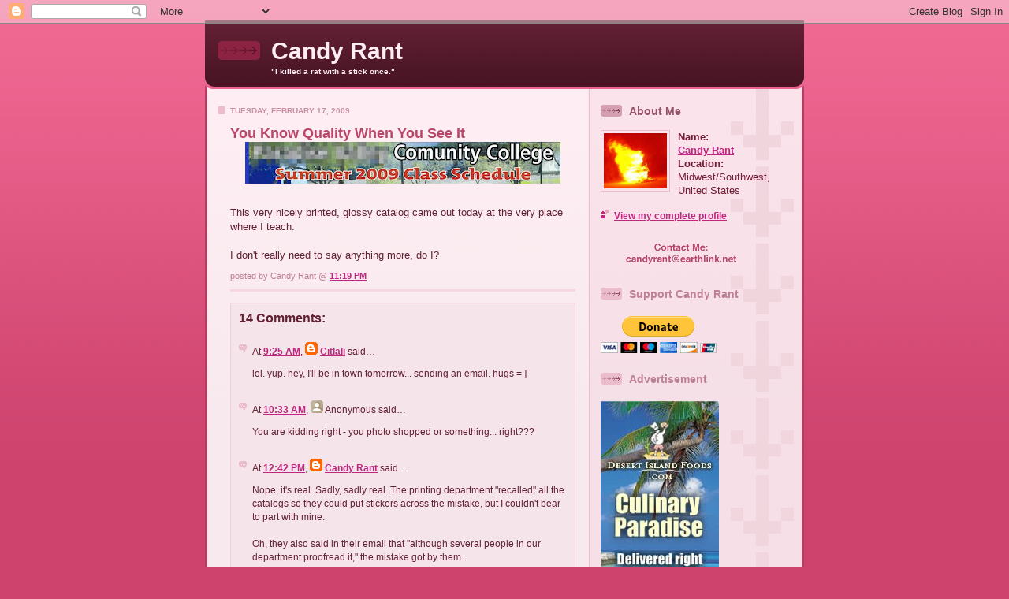

--- FILE ---
content_type: text/html; charset=UTF-8
request_url: https://candyrant.blogspot.com/2009/02/you-know-quality-when-you-see-it.html
body_size: 11690
content:
<!DOCTYPE html PUBLIC "-//W3C//DTD XHTML 1.0 Strict//EN" "http://www.w3.org/TR/xhtml1/DTD/xhtml1-strict.dtd">

<html xmlns="http://www.w3.org/1999/xhtml" xml:lang="en" lang="en">
<head>
  <title>Candy Rant: You Know Quality When You See It</title>

  <script type="text/javascript">(function() { (function(){function b(g){this.t={};this.tick=function(h,m,f){var n=f!=void 0?f:(new Date).getTime();this.t[h]=[n,m];if(f==void 0)try{window.console.timeStamp("CSI/"+h)}catch(q){}};this.getStartTickTime=function(){return this.t.start[0]};this.tick("start",null,g)}var a;if(window.performance)var e=(a=window.performance.timing)&&a.responseStart;var p=e>0?new b(e):new b;window.jstiming={Timer:b,load:p};if(a){var c=a.navigationStart;c>0&&e>=c&&(window.jstiming.srt=e-c)}if(a){var d=window.jstiming.load;
c>0&&e>=c&&(d.tick("_wtsrt",void 0,c),d.tick("wtsrt_","_wtsrt",e),d.tick("tbsd_","wtsrt_"))}try{a=null,window.chrome&&window.chrome.csi&&(a=Math.floor(window.chrome.csi().pageT),d&&c>0&&(d.tick("_tbnd",void 0,window.chrome.csi().startE),d.tick("tbnd_","_tbnd",c))),a==null&&window.gtbExternal&&(a=window.gtbExternal.pageT()),a==null&&window.external&&(a=window.external.pageT,d&&c>0&&(d.tick("_tbnd",void 0,window.external.startE),d.tick("tbnd_","_tbnd",c))),a&&(window.jstiming.pt=a)}catch(g){}})();window.tickAboveFold=function(b){var a=0;if(b.offsetParent){do a+=b.offsetTop;while(b=b.offsetParent)}b=a;b<=750&&window.jstiming.load.tick("aft")};var k=!1;function l(){k||(k=!0,window.jstiming.load.tick("firstScrollTime"))}window.addEventListener?window.addEventListener("scroll",l,!1):window.attachEvent("onscroll",l);
 })();</script><script type="text/javascript">function a(){var b=window.location.href,c=b.split("?");switch(c.length){case 1:return b+"?m=1";case 2:return c[1].search("(^|&)m=")>=0?null:b+"&m=1";default:return null}}var d=navigator.userAgent;if(d.indexOf("Mobile")!=-1&&d.indexOf("WebKit")!=-1&&d.indexOf("iPad")==-1||d.indexOf("Opera Mini")!=-1||d.indexOf("IEMobile")!=-1){var e=a();e&&window.location.replace(e)};
</script><meta http-equiv="Content-Type" content="text/html; charset=UTF-8" />
<meta name="generator" content="Blogger" />
<link rel="icon" type="image/vnd.microsoft.icon" href="https://www.blogger.com/favicon.ico"/>
<link rel="alternate" type="application/atom+xml" title="Candy Rant - Atom" href="https://candyrant.blogspot.com/feeds/posts/default" />
<link rel="alternate" type="application/rss+xml" title="Candy Rant - RSS" href="https://candyrant.blogspot.com/feeds/posts/default?alt=rss" />
<link rel="service.post" type="application/atom+xml" title="Candy Rant - Atom" href="https://www.blogger.com/feeds/28998257/posts/default" />
<link rel="alternate" type="application/atom+xml" title="Candy Rant - Atom" href="https://candyrant.blogspot.com/feeds/3275719749017543017/comments/default" />
<link rel="stylesheet" type="text/css" href="https://www.blogger.com/static/v1/v-css/1601750677-blog_controls.css"/>
<link rel="stylesheet" type="text/css" href="https://www.blogger.com/dyn-css/authorization.css?targetBlogID=28998257&zx=baa9d988-2bc8-45f1-bc15-5bc047a65202"/>


  <style type="text/css">
/*
-----------------------------------------------
Blogger Template Style
Name: 	  Thisaway (Rose)
Designer: Dan Rubin
URL: 	    www.superfluousbanter.org
Date:     29 Feb 2004
----------------------------------------------- */


/* global
----------------------------------------------- */
body {
margin: 0;
padding: 0;
text-align: center;
min-width: 760px;
background: #ce436e url(//www.blogblog.com/thisaway_rose/bg_body.gif) repeat-x left top;
font-family: helvetica, arial, verdana, "trebuchet ms", sans-serif;
color: #632035;
}

blockquote {
margin: 0;
padding: 0 10px 0 10px;
border-left: 6px solid #f7d8e2;
border-right: 6px solid #f7d8e2;
color: #ba476b;
}

code {
color: #ba8094;
}

hr {
display: none;
}


/* layout
----------------------------------------------- */
@media all {
  #wrapper {
    margin: 0 auto;
    width: 760px;
    text-align: left;
    }

  #blog-header {
    padding-bottom: 15px;
    background: url(//www.blogblog.com/thisaway_rose/bg_header_bottom.gif) no-repeat left bottom;
    }

  #blog-header div {
    background: #632035 url(//www.blogblog.com/thisaway_rose/bg_header.gif) repeat-x left bottom;
    }

  #main-wrapper {
    position: relative;
    width: 760px;
    background: #f7f0e9 url(//www.blogblog.com/thisaway_rose/bg_main_wrapper.gif) repeat-y left top;
    }

  #main-content {
    display: inline; /* fixes a strange ie margin bug */
    float: left;
    margin: 0 0 0 3px;
    padding: 0;
    width: 483px;
    }

  #content-wrapper {
    padding: 22px 0 0 0;
    background: url(//www.blogblog.com/thisaway_rose/bg_content.gif) repeat-x left top;
    }
  }
@media handheld {
  #wrapper {
    width: 90%;
    }

  #blog-header {
    background:none;
    }

  #blog-header div {
    background: #632035;
    }

  #main-wrapper {
    width: 100%;
    background: #f7f0e9;
    }

  #main-content {
    float: none;
    width: 100%;
    }

  #content-wrapper {
    background: none;
    }
  }

.post {
margin: 0 16px 14px 29px;
padding: 0;
border-bottom: 3px solid #f7d8e2;
}

#comments {
margin: 0 16px 14px 29px;
padding: 10px;
border: 1px solid #f0ced8;
background-color: #f5e4e9;
}

@media all {
  #sidebar-wrapper {
    
    display: inline; /* fixes a strange ie margin bug */
    float: right;
    margin: 0 3px 0 0;
    width: 269px;
    color: #761c37;
    background: url(//www.blogblog.com/thisaway_rose/bg_sidebar.gif) repeat-x left top;
    }

  #sidebar {
    padding: 7px 11px 0 14px;
    background: url(//www.blogblog.com/thisaway_rose/bg_sidebar_arrow.gif) repeat-y 179px 0;
    }

  #blog-footer {
    padding-top: 15px;
    background: url(//www.blogblog.com/thisaway_rose/bg_footer_top.gif) no-repeat left top;
    }

  #blog-footer div {
    background: #491525 url(//www.blogblog.com/thisaway_rose/bg_footer.gif) repeat-x left top;
    }
  }
@media handheld {
  #sidebar-wrapper {
    float: none;
    width: 100%;
    background:none;
    }

  #sidebar {
    background:none;
    }

  #blog-footer {
    background:none;
    }

  #blog-footer div {
    background: #491525;
    }
  }

#profile-container {
margin-bottom: 20px;
}

/* headings
----------------------------------------------- */
#blog-header h1 {
margin: 0;
padding: 26px 0 0 84px;
color: #feeef3;
font-size: 30px;
line-height: 25px;
background: url(//www.blogblog.com/thisaway_rose/icon_header.gif) no-repeat 16px 26px;
}

h2.date-header {
margin: 0;
padding: 0 0 0 29px;
font-size: 10px;
text-transform: uppercase;
color: #c88fa2;
background: url(//www.blogblog.com/thisaway_rose/icon_date.gif) no-repeat 13px 0;
}

.date-header span {
margin: 0 0 0 5px;
padding: 0 25px 0 25px;
background: url(//www.blogblog.com/thisaway_rose/bg_date.gif) no-repeat 0 0;
}

h2.sidebar-title {
padding: 1px 0 0 36px;
font-size: 14px;
color: #bd8095;
background: url(//www.blogblog.com/thisaway_rose/icon_sidebar_heading.gif) no-repeat 0 45%;
}

#profile-container h2.sidebar-title {
color: #95526a;
background: url(//www.blogblog.com/thisaway_rose/icon_sidebar_profileheading.gif) no-repeat 0 45%;
}

.post h3.post-title {
margin: 13px 0 0 0;
padding: 0;
font-size: 18px;
color: #ba476b;
}

#comments h4 {
margin-top: 0;
font-size: 16px;
}


/* text
----------------------------------------------- */
#blog-header p {
margin: 0;
padding: 7px 16px 0 84px;
color: #feeef3;
font-size: 10px;
font-weight: bold;
line-height: 14px;
}

.post-body div {
font-size: 13px;
line-height: 18px;
margin: 10px, 0px;
}

.post-body blockquote {
margin: 10px 0px;
}

p.post-footer {
font-size: 11px;
color: #bd8095;
text-align: right;
}

p.post-footer em {
display: block;
float: left;
text-align: left;
font-style: normal;
}

p.comment-data {
font-size: 12px;
}

.comment-body p {
font-size: 12px;
line-height: 17px;
}

.deleted-comment {
  font-style:italic;
  color:gray;
  }

#sidebar p {
font-size: 12px;
line-height: 17px;
margin-bottom: 20px;
}

#sidebar p.profile-textblock {
clear: both;
margin-bottom: 10px;
}

.profile-link {
padding: 0 0 0 17px;
background: url(//www.blogblog.com/thisaway_rose/icon_profile.gif) no-repeat 0 0;
}

p#powered-by {
margin: 0;
padding: 0;
}

#blog-footer p {
margin: 0;
padding: 0 0 15px 55px;
color: #feeef3;
font-size: 10px;
line-height: 14px;
background: url(//www.blogblog.com/thisaway_rose/icon_footer.gif) no-repeat 16px 0;
}


/* lists
----------------------------------------------- */
.profile-data {
font-size: 13px;
line-height: 17px;
}

.post ul {
padding-left: 32px;
list-style-type: none;
font-size: 13px;
line-height: 18px;
}

.post li {
padding: 0 0 4px 17px;
background: url(//www.blogblog.com/thisaway_rose/icon_list_item.gif) no-repeat 0 3px;
}

#comments ul {
margin: 0;
padding: 0;
list-style-type: none;
}

#comments li {
padding: 0 0 1px 17px;
background: url(//www.blogblog.com/thisaway_rose/icon_comment.gif) no-repeat 0 3px;
}

#sidebar ul {
margin: 0 0 20px 0;
padding: 0;
list-style-type: none;
font-size: 12px;
line-height: 14px;
}

#sidebar li {
padding: 0 0 4px 17px;
background: url(//www.blogblog.com/thisaway_rose/icon_list_item.gif) no-repeat 0 3px;
}


/* links
----------------------------------------------- */
a {
color: #bf277e;
font-weight: bold;
}

a:hover {
color: #96095a;
}

a.comment-link {
/* ie5.0/win doesn't apply padding to inline elements,
   so we hide these two declarations from it */
background/* */:/**/url(//www.blogblog.com/thisaway_rose/icon_comment.gif) no-repeat 0 45%;
padding-left: 14px;
}

html>body a.comment-link {
/* respecified, for ie5/mac's benefit */
background: url(//www.blogblog.com/thisaway_rose/icon_comment.gif) no-repeat 0 45%;
padding-left: 14px;
}

#sidebar ul a {
color: #e25984;
}

#sidebar ul a:hover {
color: #b02c56;
}

#powered-by a img {
border: none;
}

#blog-header h1 a {
color: #feeef3;
text-decoration: none;
}

#blog-header h1 a:hover {
color: #d9b4c1;
}

h3.post-title a {
color: #ba476b;
text-decoration: none;
}

h3.post-title a:hover {
color: #902245;
}


/* miscellaneous
----------------------------------------------- */
.post-photo {
padding: 3px;
border: 1px solid #ebbdcc;
}

.profile-img {
display: inline;
}

.profile-img img {
float: left;
margin: 0 10px 5px 0;
padding: 3px;
border: 1px solid #ebbdcc;
}

.profile-data strong {
display: block;
}

.clear {
clear: both;
line-height: 0;
height: 0;
} 
  </style>


<meta name='google-adsense-platform-account' content='ca-host-pub-1556223355139109'/>
<meta name='google-adsense-platform-domain' content='blogspot.com'/>
<!-- --><style type="text/css">@import url(//www.blogger.com/static/v1/v-css/navbar/3334278262-classic.css);
div.b-mobile {display:none;}
</style>

</head>

<body><script type="text/javascript">
    function setAttributeOnload(object, attribute, val) {
      if(window.addEventListener) {
        window.addEventListener('load',
          function(){ object[attribute] = val; }, false);
      } else {
        window.attachEvent('onload', function(){ object[attribute] = val; });
      }
    }
  </script>
<div id="navbar-iframe-container"></div>
<script type="text/javascript" src="https://apis.google.com/js/platform.js"></script>
<script type="text/javascript">
      gapi.load("gapi.iframes:gapi.iframes.style.bubble", function() {
        if (gapi.iframes && gapi.iframes.getContext) {
          gapi.iframes.getContext().openChild({
              url: 'https://www.blogger.com/navbar/28998257?origin\x3dhttps://candyrant.blogspot.com',
              where: document.getElementById("navbar-iframe-container"),
              id: "navbar-iframe"
          });
        }
      });
    </script>

<!-- #wrapper for centering the layout -->
<div id="wrapper">

<!-- Blog Header -->
<div id="blog-header"><div>
  	<h1>
    <a href="http://candyrant.blogspot.com/">
	Candy Rant
	</a>
  </h1>
  	<p>"I killed a rat with a stick once."</p>
</div></div>

<!-- Begin #main-wrapper - surrounds the #main-content and #sidebar divs for positioning -->
<div id="main-wrapper">

<!-- Begin #main - This div contains the main-column blog content -->
<div id="main-content">
<!-- Begin #content-wrapper -->
<div id="content-wrapper">



    
  <h2 class="date-header">Tuesday, February 17, 2009</h2>
  
  
  
  <!-- Begin .post -->
  <div class="post"><a name="3275719749017543017"></a>
  
    
    <h3 class="post-title">
	 
	 You Know Quality When You See It
	 
    </h3>
    
    
    <div class="post-body">
    
      <div>
      <a href="https://blogger.googleusercontent.com/img/b/R29vZ2xl/AVvXsEjsqYe0B7JGeJXGuVHRuRrHFphY2pJP7eGg8Cf3izOei5EcdSyLM2BWpkTn9Rl94hYqvooY9nhJAdCVQchu4_IkLve9DL6UNaRn9OWdDAJ-tM_XebJZNxNlBTt37BghQJPOkxjLiw/s1600-h/Comunity+cover.jpg"><img style="display:block; margin:0px auto 10px; text-align:center;cursor:pointer; cursor:hand;width: 400px; height: 53px;" src="https://blogger.googleusercontent.com/img/b/R29vZ2xl/AVvXsEjsqYe0B7JGeJXGuVHRuRrHFphY2pJP7eGg8Cf3izOei5EcdSyLM2BWpkTn9Rl94hYqvooY9nhJAdCVQchu4_IkLve9DL6UNaRn9OWdDAJ-tM_XebJZNxNlBTt37BghQJPOkxjLiw/s400/Comunity+cover.jpg" border="0" alt=""id="BLOGGER_PHOTO_ID_5304003272952947298" /></a><br />This very nicely printed, glossy catalog came out today at the very place where I teach.<br /><br />I don't really need to say anything more, do I?
      </div>
    
    </div>
    
    <p class="post-footer">
    	<em>posted by Candy Rant @ <a href="http://candyrant.blogspot.com/2009/02/you-know-quality-when-you-see-it.html" title="permanent link">11:19 PM</a></em> &nbsp;
    	 <span class="item-control blog-admin pid-1682399192"><a style="border:none;" href="https://www.blogger.com/post-edit.g?blogID=28998257&postID=3275719749017543017&from=pencil" title="Edit Post"><img class="icon-action" alt="" src="https://resources.blogblog.com/img/icon18_edit_allbkg.gif" height="18" width="18"></a></span>
    </p>
  
  </div>
  <!-- End .post -->
  
  
  <!-- Begin #comments -->
 

  <div id="comments">

	<a name="comments"></a>
    
    <h4>14 Comments:</h4>
    
    <ul>
      
      <li id="c4201270026330125250"><a name="c4201270026330125250"></a>
      	<p class="comment-data">At <a href="#c4201270026330125250" title="comment permalink">9:25 AM</a>, <span style="line-height:16px" class="comment-icon blogger-comment-icon"><img src="https://resources.blogblog.com/img/b16-rounded.gif" alt="Blogger" style="display:inline;" /></span>&nbsp;<a href="https://www.blogger.com/profile/14466766984083152529" rel="nofollow">Citlali</a> said&hellip;</p>
        <div class="comment-body">
         <p>lol. yup. hey, I'll be in town tomorrow... sending an email. hugs = ]</p>
	  <span class="item-control blog-admin pid-1665572628"><a style="border:none;" href="https://www.blogger.com/comment/delete/28998257/4201270026330125250" title="Delete Comment" ><span class="delete-comment-icon">&nbsp;</span></a></span>
        </div>
      </li>
      
      <li id="c7982593413651924707"><a name="c7982593413651924707"></a>
      	<p class="comment-data">At <a href="#c7982593413651924707" title="comment permalink">10:33 AM</a>, <span style="line-height:16px" class="comment-icon anon-comment-icon"><img src="https://resources.blogblog.com/img/anon16-rounded.gif" alt="Anonymous" style="display:inline;" /></span>&nbsp;<span class="anon-comment-author">Anonymous</span> said&hellip;</p>
        <div class="comment-body">
         <p>You are kidding right - you photo shopped or something... right???</p>
	  <span class="item-control blog-admin pid-624368261"><a style="border:none;" href="https://www.blogger.com/comment/delete/28998257/7982593413651924707" title="Delete Comment" ><span class="delete-comment-icon">&nbsp;</span></a></span>
        </div>
      </li>
      
      <li id="c1619002482988417130"><a name="c1619002482988417130"></a>
      	<p class="comment-data">At <a href="#c1619002482988417130" title="comment permalink">12:42 PM</a>, <span style="line-height:16px" class="comment-icon blogger-comment-icon"><img src="https://resources.blogblog.com/img/b16-rounded.gif" alt="Blogger" style="display:inline;" /></span>&nbsp;<a href="https://www.blogger.com/profile/05999681546433426935" rel="nofollow">Candy Rant</a> said&hellip;</p>
        <div class="comment-body">
         <p>Nope, it's real. Sadly, sadly real. The printing department "recalled" all the catalogs so they could put stickers across the mistake, but I couldn't bear to part with mine.<BR/><BR/>Oh, they also said in their email that "although several people in our department proofread it," the mistake got by them.<BR/><BR/>When I showed Scott, he just kept wailing "Nooooooooo. Noooooooo!"</p>
	  <span class="item-control blog-admin pid-1682399192"><a style="border:none;" href="https://www.blogger.com/comment/delete/28998257/1619002482988417130" title="Delete Comment" ><span class="delete-comment-icon">&nbsp;</span></a></span>
        </div>
      </li>
      
      <li id="c338958472148606868"><a name="c338958472148606868"></a>
      	<p class="comment-data">At <a href="#c338958472148606868" title="comment permalink">3:18 PM</a>, <span style="line-height:16px" class="comment-icon blogger-comment-icon"><img src="https://resources.blogblog.com/img/b16-rounded.gif" alt="Blogger" style="display:inline;" /></span>&nbsp;<a href="https://www.blogger.com/profile/08414192017988824666" rel="nofollow">Jenni</a> said&hellip;</p>
        <div class="comment-body">
         <p>Oh dear. Or maybe, oh der.</p>
	  <span class="item-control blog-admin pid-1440495535"><a style="border:none;" href="https://www.blogger.com/comment/delete/28998257/338958472148606868" title="Delete Comment" ><span class="delete-comment-icon">&nbsp;</span></a></span>
        </div>
      </li>
      
      <li id="c970313106283913370"><a name="c970313106283913370"></a>
      	<p class="comment-data">At <a href="#c970313106283913370" title="comment permalink">10:53 PM</a>, <span style="line-height:16px" class="comment-icon anon-comment-icon"><img src="https://resources.blogblog.com/img/anon16-rounded.gif" alt="Anonymous" style="display:inline;" /></span>&nbsp;<span class="anon-comment-author">Anonymous</span> said&hellip;</p>
        <div class="comment-body">
         <p>Let's hope for change in the profreeder's departmint, unless they were Obamma suportors, in witch case case they may be forgave.</p>
	  <span class="item-control blog-admin pid-624368261"><a style="border:none;" href="https://www.blogger.com/comment/delete/28998257/970313106283913370" title="Delete Comment" ><span class="delete-comment-icon">&nbsp;</span></a></span>
        </div>
      </li>
      
      <li id="c1192032774142176348"><a name="c1192032774142176348"></a>
      	<p class="comment-data">At <a href="#c1192032774142176348" title="comment permalink">11:15 PM</a>, <span style="line-height:16px" class="comment-icon anon-comment-icon"><img src="https://resources.blogblog.com/img/anon16-rounded.gif" alt="Anonymous" style="display:inline;" /></span>&nbsp;<span class="anon-comment-author">Anonymous</span> said&hellip;</p>
        <div class="comment-body">
         <p>...but they should also be forgaven if they were John McClain or Rob Paul suportors - (just to be political correctly];</p>
	  <span class="item-control blog-admin pid-624368261"><a style="border:none;" href="https://www.blogger.com/comment/delete/28998257/1192032774142176348" title="Delete Comment" ><span class="delete-comment-icon">&nbsp;</span></a></span>
        </div>
      </li>
      
      <li id="c2508041299764743006"><a name="c2508041299764743006"></a>
      	<p class="comment-data">At <a href="#c2508041299764743006" title="comment permalink">6:14 AM</a>, <span style="line-height:16px" class="comment-icon blogger-comment-icon"><img src="https://resources.blogblog.com/img/b16-rounded.gif" alt="Blogger" style="display:inline;" /></span>&nbsp;<a href="https://www.blogger.com/profile/11798539672493222588" rel="nofollow">Steve B</a> said&hellip;</p>
        <div class="comment-body">
         <p>Thats rily sad.  <BR/><BR/>I know, let's throw more money at the problem.<BR/><BR/>Cuz it's just what we DO.</p>
	  <span class="item-control blog-admin pid-322329031"><a style="border:none;" href="https://www.blogger.com/comment/delete/28998257/2508041299764743006" title="Delete Comment" ><span class="delete-comment-icon">&nbsp;</span></a></span>
        </div>
      </li>
      
      <li id="c3245596108253402561"><a name="c3245596108253402561"></a>
      	<p class="comment-data">At <a href="#c3245596108253402561" title="comment permalink">5:57 PM</a>, <span style="line-height:16px" class="comment-icon anon-comment-icon"><img src="https://resources.blogblog.com/img/anon16-rounded.gif" alt="Anonymous" style="display:inline;" /></span>&nbsp;<span class="anon-comment-author">Anonymous</span> said&hellip;</p>
        <div class="comment-body">
         <p>Nice.<BR/><BR/>I hope you never, ever throw that away.  It is so symbolic of your entire experience at that place.<BR/><BR/>During JL's recent literature lesson, she was to make an "artifact sack."  For each lesson (we read Robinson Crusoe), she was to choose what she felt was the most important event in those chapters and then draw a symbol on a 3 x 5 card that would be representative of that event.  On the other side of the card, she could write a sentence about it.  Each card went into a paper bag, which was her "artifact sack."  At the end of the book, she was to make a poster, telling about the book, and include her symbols in the poster.<BR/><BR/>This catalog should go into your artifact sack.</p>
	  <span class="item-control blog-admin pid-624368261"><a style="border:none;" href="https://www.blogger.com/comment/delete/28998257/3245596108253402561" title="Delete Comment" ><span class="delete-comment-icon">&nbsp;</span></a></span>
        </div>
      </li>
      
      <li id="c261754175825358793"><a name="c261754175825358793"></a>
      	<p class="comment-data">At <a href="#c261754175825358793" title="comment permalink">10:01 PM</a>, <span style="line-height:16px" class="comment-icon blogger-comment-icon"><img src="https://resources.blogblog.com/img/b16-rounded.gif" alt="Blogger" style="display:inline;" /></span>&nbsp;<a href="https://www.blogger.com/profile/16739919407161239208" rel="nofollow">grim</a> said&hellip;</p>
        <div class="comment-body">
         <p>That reminds me... we should get in touch soon.  I'd like to (seriously) look into teaching at one of the Comunity Colleges so touted here in Phoenix.  You think they need writing instructors?</p>
	  <span class="item-control blog-admin pid-581221364"><a style="border:none;" href="https://www.blogger.com/comment/delete/28998257/261754175825358793" title="Delete Comment" ><span class="delete-comment-icon">&nbsp;</span></a></span>
        </div>
      </li>
      
      <li id="c3912413052614475212"><a name="c3912413052614475212"></a>
      	<p class="comment-data">At <a href="#c3912413052614475212" title="comment permalink">8:42 PM</a>, <span style="line-height:16px" class="comment-icon blogger-comment-icon"><img src="https://resources.blogblog.com/img/b16-rounded.gif" alt="Blogger" style="display:inline;" /></span>&nbsp;<a href="https://www.blogger.com/profile/10023959769203103393" rel="nofollow">E.</a> said&hellip;</p>
        <div class="comment-body">
         <p>I was going to say that the folks responsible for that catalogue need to take more English clases, but I'm humbled by all the grate misspellings of folks who've already comented..</p>
	  <span class="item-control blog-admin pid-1218505314"><a style="border:none;" href="https://www.blogger.com/comment/delete/28998257/3912413052614475212" title="Delete Comment" ><span class="delete-comment-icon">&nbsp;</span></a></span>
        </div>
      </li>
      
      <li id="c7315948921297110845"><a name="c7315948921297110845"></a>
      	<p class="comment-data">At <a href="#c7315948921297110845" title="comment permalink">1:04 PM</a>, <span style="line-height:16px" class="comment-icon anon-comment-icon"><img src="https://resources.blogblog.com/img/anon16-rounded.gif" alt="Anonymous" style="display:inline;" /></span>&nbsp;<span class="anon-comment-author">Anonymous</span> said&hellip;</p>
        <div class="comment-body">
         <p>I am eggnog.</p>
	  <span class="item-control blog-admin pid-624368261"><a style="border:none;" href="https://www.blogger.com/comment/delete/28998257/7315948921297110845" title="Delete Comment" ><span class="delete-comment-icon">&nbsp;</span></a></span>
        </div>
      </li>
      
      <li id="c7184440286136521327"><a name="c7184440286136521327"></a>
      	<p class="comment-data">At <a href="#c7184440286136521327" title="comment permalink">1:32 PM</a>, <span style="line-height:16px" class="comment-icon blogger-comment-icon"><img src="https://resources.blogblog.com/img/b16-rounded.gif" alt="Blogger" style="display:inline;" /></span>&nbsp;<a href="https://www.blogger.com/profile/05999681546433426935" rel="nofollow">Candy Rant</a> said&hellip;</p>
        <div class="comment-body">
         <p>Grim, I think they're always looking for writing instructors where I work. Email me and I'll fill you in.<BR/><BR/>Eggnog. That's deep, man.</p>
	  <span class="item-control blog-admin pid-1682399192"><a style="border:none;" href="https://www.blogger.com/comment/delete/28998257/7184440286136521327" title="Delete Comment" ><span class="delete-comment-icon">&nbsp;</span></a></span>
        </div>
      </li>
      
      <li id="c7990099838444607711"><a name="c7990099838444607711"></a>
      	<p class="comment-data">At <a href="#c7990099838444607711" title="comment permalink">11:42 PM</a>, <span style="line-height:16px" class="comment-icon anon-comment-icon"><img src="https://resources.blogblog.com/img/anon16-rounded.gif" alt="Anonymous" style="display:inline;" /></span>&nbsp;<span class="anon-comment-author">Anonymous</span> said&hellip;</p>
        <div class="comment-body">
         <p>This thread has me seriously questioning my memory. I can't remember from the Rocky and Bullwinkle series whether it was Boris Badenough or Natasha who graduated from Whatsamatta U. Please help. Please - because I think I have a PhD from the same campus, but just can't find the sheepskin in my files.</p>
	  <span class="item-control blog-admin pid-624368261"><a style="border:none;" href="https://www.blogger.com/comment/delete/28998257/7990099838444607711" title="Delete Comment" ><span class="delete-comment-icon">&nbsp;</span></a></span>
        </div>
      </li>
      
      <li id="c6027666188380274798"><a name="c6027666188380274798"></a>
      	<p class="comment-data">At <a href="#c6027666188380274798" title="comment permalink">2:57 PM</a>, <span style="line-height:16px" class="comment-icon blogger-comment-icon"><img src="https://resources.blogblog.com/img/b16-rounded.gif" alt="Blogger" style="display:inline;" /></span>&nbsp;<a href="https://www.blogger.com/profile/05999681546433426935" rel="nofollow">Candy Rant</a> said&hellip;</p>
        <div class="comment-body">
         <p>JWebb, I had totally forgotten about Whatsamatta U.!  That show was so far ahead of its time.<BR/><BR/>I don't know which of them graduated from there, but I'm pretty sure the other one got an HVAC degree via correspondence from the ad in the TV Guide.</p>
	  <span class="item-control blog-admin pid-1682399192"><a style="border:none;" href="https://www.blogger.com/comment/delete/28998257/6027666188380274798" title="Delete Comment" ><span class="delete-comment-icon">&nbsp;</span></a></span>
        </div>
      </li>
      
    </ul>
	
	<p class="comment-data">
    <a class="comment-link" href="https://www.blogger.com/comment/fullpage/post/28998257/3275719749017543017">Post a Comment</a>
    </p>
  
  	    
    


	
	<p class="comment-data">
	<a href="http://candyrant.blogspot.com/"><< Home</a>
    </p>
    </div>


  <!-- End #comments -->



</div>
<!-- End #content-wrapper -->

</div>
<!-- End #main-content -->


<!-- Begin #sidebar-wrapper -->
<div id="sidebar-wrapper">
<!-- Begin #sidebar -->
<div id="sidebar">
 
  <!-- Begin #profile-container -->
   
   <div id="profile-container"><h2 class="sidebar-title">About Me</h2>
<dl class="profile-datablock"><dt class="profile-img"><a href="https://www.blogger.com/profile/05999681546433426935"><img src="//photos1.blogger.com/blogger/5294/3079/400/Candy_profile.jpg" width="80" height="70" alt="My Photo"></a></dt>
<dd class="profile-data"><strong>Name:</strong> <a rel="author" href="https://www.blogger.com/profile/05999681546433426935"> Candy Rant </a></dd>
<dd class="profile-data"><strong>Location:</strong>  Midwest/Southwest, United States </dd></dl>

<p class="profile-link"><a rel="author" href="https://www.blogger.com/profile/05999681546433426935">View my complete profile</a></p></div>
   
  <!-- End #profile -->

<!-- Contact Me -->
<p><a href="https://blogger.googleusercontent.com/img/b/R29vZ2xl/AVvXsEjLB7bWwNWt4TdgYIqYHhigHgPoQBruARhCEXIV-oO5jf713uFynNYTbt75y4-LG3Y8_74yxcazXASJq1BcIB6lN7jHRMYGUnUHFGhmVhJpSTqeUXMtuaK1T0hsxd5NZpMlbEqYUw/s1600-h/070819-contact.png"><img style="cursor:pointer; cursor:hand;" src="https://blogger.googleusercontent.com/img/b/R29vZ2xl/AVvXsEjLB7bWwNWt4TdgYIqYHhigHgPoQBruARhCEXIV-oO5jf713uFynNYTbt75y4-LG3Y8_74yxcazXASJq1BcIB6lN7jHRMYGUnUHFGhmVhJpSTqeUXMtuaK1T0hsxd5NZpMlbEqYUw/s400/070819-contact.png" border="0" alt=""id="BLOGGER_PHOTO_ID_5100467317219665938" /></a>
<p>

<h2 class="sidebar-title">Support Candy Rant</h2><p>

<form action="https://www.paypal.com/cgi-bin/webscr" method="post">
<input type="hidden" name="cmd" value="_s-xclick">
<input type="image" src="https://www.paypal.com/en_US/i/btn/btn_donateCC_LG.gif" border="0" name="submit" alt="Make payments with PayPal - it's fast, free and secure!">
<img alt="" border="0" src="https://www.paypal.com/en_US/i/scr/pixel.gif" width="1" height="1">
<input type="hidden" name="encrypted" value="-----BEGIN [base64]/b5oXYtZDo/ficwFrErsGZxVHRf3iTELMAkGBSsOAwIaBQAwgdwGCSqGSIb3DQEHATAUBggqhkiG9w0DBwQIjt9cB+P+FfyAgbgkZZWEY7Y+yNm/QR0zNzbHott8GwoGLUBNFCbPzqsjKyE4XmxxsmZOhzfVh6aPv7xbHbhwsCj4x1JzYraF6x/r3dgnGeeiwMPLi45FP32vHcGG3GMYymnhEJU6M3U/7KvZFMqnLajlbUWypJ6zwteyv9JL/2rKcFtXrTzIo/PbqHvr70VsZSJSlxccPvMXHxZBwlKBMvVcaohR3/VThobZDuvLZXG5+ducAI3lrEWVkdCdpmvX/[base64]/ETMS1ycjtkpkvjXZe9k+6CieLuLsPumsJ7QC1odNz3sJiCbs2wC0nLE0uLGaEtXynIgRqIddYCHx88pb5HTXv4SZeuv0Rqq4+axW9PLAAATU8w04qqjaSXgbGLP3NmohqM6bV9kZZwZLR/klDaQGo1u9uDb9lr4Yn+rBQIDAQABo4HuMIHrMB0GA1UdDgQWBBSWn3y7xm8XvVk/UtcKG+wQ1mSUazCBuwYDVR0jBIGzMIGwgBSWn3y7xm8XvVk/[base64]/zANBgkqhkiG9w0BAQUFAAOBgQCBXzpWmoBa5e9fo6ujionW1hUhPkOBakTr3YCDjbYfvJEiv/2P+IobhOGJr85+XHhN0v4gUkEDI8r2/rNk1m0GA8HKddvTjyGw/XqXa+LSTlDYkqI8OwR8GEYj4efEtcRpRYBxV8KxAW93YDWzFGvruKnnLbDAF6VR5w/[base64]/wi5JwW4HWIxswDQYJKoZIhvcNAQEBBQAEgYC938lRc4JmwaM+UtCNAsoqvwI6Hb0iQVl+zH+pBI8y5aj/M86160kh63e41n8JZKmRKKo3g4kFYLIBgWpaVxlf6DhQvk4H6Y54FhZKBfWEE10U+vh3DHZd5JZvRdUWzby4S39r+GW0gile3dKMSP8WH1wTkfqpM0DWcBS7w+Cfaw==-----END PKCS7-----
">
</form>

<p>
 
<h2 class="sidebar-title">Advertisement</h2><p>
<p>
<img name="dif_blog_ad" src="https://blogger.googleusercontent.com/img/b/R29vZ2xl/AVvXsEhsbfCp47iypFmhSjdY5r_iQzw_w_O6MsdkHZMt-8TWgGVedYo3dQrzJCVTCBvuOGpZVYBzULoaCifXjdj8mYUJdqnB5Fm9QbYy6hgz2R016zc1dyRp1aMa1iyM5gtjD-RaddGRoA/s400/dif_blog_ad.jpg" width="150" height="340" border="0" usemap="#m_dif_blog_ad" alt=""><map name="m_dif_blog_ad">
<area shape="rect" coords="0,303,150,340" href="http://www.desertislandfoods.com" alt="Click to visit Desert Island Foods dot com" >
</map>
</p>
  
        



  <h2 class="sidebar-title">Blogroll</h2>
    <ul>
<li><a href="http://www.thisiswhoimiss.com/>This Is Who I Miss</a></li>
<li><a href="http://scribalterror.blogs.com/scribal_terror/">Scribal Terror</a></li>
<li><a href="http://www.thepragmaticchef.com/">The Pragmatic Chef</a></li>
<li><a href="http://www.thetransformativedivorce.blogspot.com/">The Transformative Divorce</a></li>
<li><a href="http://mydomhan.blogspot.com/">One Fine Day On Domhan</a></li> 
<li><a href="http://sailing-to-byzantium.blogspot.com/">Sailing to Byzantium</a></li>
<li><a href="http://sparrownotes.blogspot.com/">Sparrow Notes</a></li>
<li><a href="http://letterfrombirdland.blogspot.com/">Letter from Birdland</a></li>       
<li><a href="http://secretdomesticlife.wordpress.com/">Secret Domestic Life</a></li>
<li><a href="http://coughinginink.blogspot.com/">Coughing in Ink</a></li>
<li><a href="http://isthisblogon.blogspot.com/">Is this blog on?</a></li>
<li><a href="http://bitsofbrain.wordpress.com/">Tattered Bits of Brain</a></li>
<li><a href="http://oralhygienequeen.blogspot.com/">Oral Hygiene Queen</a></li>
<li><a href="http://laurazim-godwillprovide.blogspot.com/">God Will Provide</a></li>
<li><a href="http://citlalisocean.blogspot.com/">guiri, guiri, blah, blah, blah.</a></li>
<li><a href="http://my.opera.com/mlynnjohnson/blog//">Tilting the Void.</a></li>
<li><a href="http://ventageinklings.blogspot.com/">Ventage Inklings</a></li>
<li><a href="http://pinkthis.wordpress.com/">Pink This</a></li>
<li><a href="http://jb3ll3.blogspot.com/">Notes from the 'Kan EWA</a></li>
<li><a href="http://onething.beautifulheritage.com///">One Thing</a></li>
<li><a href="http://todayagain-mamamidwife.blogspot.com///">Mama Midwife</a></li>
<li><a href="http://maggiekatzen.blogspot.com/">Maggie's Meanderings</a></li>
<li><a href="http://dorothygaphd.blogspot.com/">Dorothy Gets a Doctorate</a></li>
<li><a href="http://infinitemusicalhorizons.blogspot.com/">Infinite Musical Horizons</a></li>


 

      

  </ul>
  </MainOrArchivePage>
  
  
  <h2 class="sidebar-title">Previous Posts</h2>
  
  <ul id="recently">
    
        <li><a href="http://candyrant.blogspot.com/2009/02/happy-valentines-day.html">Happy Valentine&#39;s Day!</a></li>
     
        <li><a href="http://candyrant.blogspot.com/2009/02/another-resident-at-shiny-meadows.html">Another Resident at Shiny Meadows</a></li>
     
        <li><a href="http://candyrant.blogspot.com/2009/02/snowy-little-slice-of-paradise.html">A Snowy Little Slice of Paradise</a></li>
     
        <li><a href="http://candyrant.blogspot.com/2009/01/wind-beneath-my-wings.html">The Wind Beneath My Wings</a></li>
     
        <li><a href="http://candyrant.blogspot.com/2009/01/three-pals.html">Three Pals</a></li>
     
        <li><a href="http://candyrant.blogspot.com/2009/01/lamenting.html">Lamenting</a></li>
     
        <li><a href="http://candyrant.blogspot.com/2009/01/when-your-brain-spins-its-rolodex.html">When Your Brain Spins its Rolodex</a></li>
     
        <li><a href="http://candyrant.blogspot.com/2009/01/delicious-writing.html">Delicious Writing</a></li>
     
        <li><a href="http://candyrant.blogspot.com/2009/01/trying-to-return-to-normal-life.html">Trying to Return to Normal Life</a></li>
     
        <li><a href="http://candyrant.blogspot.com/2009/01/small-victory-size-of-tsunami.html">A Small Victory the Size of a Tsunami</a></li>
     
  </ul>

  
  
  
  
  <p id="powered-by"><a href="//www.blogger.com"><img src="https://lh3.googleusercontent.com/blogger_img_proxy/AEn0k_sk7cRs5h37AJ9JZAAqWkYOOmqQy_ueCyM7MtrjhRicMNWDhDWr4sOLhYGCw_agYxJcLXjJFJ4dJ569YtGs0Y9G8OpykQA7G2OJLYLdMoJz=s0-d" alt="Powered by Blogger"></a></p>

<!--WEBBOT bot="HTMLMarkup" startspan ALT="Site Meter" -->
<script type="text/javascript" src="//s19.sitemeter.com/js/counter.js?site=s19candyrant">
</script>
<noscript>
<a href="http://s19.sitemeter.com/stats.asp?site=s19candyrant" target="_top">
<img src="https://lh3.googleusercontent.com/blogger_img_proxy/AEn0k_vYs7iMLguFthg_1IXxa0qY4_Ltvg4GXv9k74IlwbeUb-2jYl5v7cLJrxlCmwvq98g3YCer1cBXmv6nRZnjty2glS2wWvjt2UyZGRplEKFeytb4n8iI3w=s0-d" alt="Site Meter" border="0"></a>
</noscript>
<!--WEBBOT bot="HTMLMarkup" Endspan --></body>
</html>

<p><a href="http://feeds.feedburner.com/CandyRant" rel="alternate" type="application/rss+xml"><img src="https://lh3.googleusercontent.com/blogger_img_proxy/AEn0k_spll2o_1Gq1QOsAt9PAIEN2X5nyAndYP6ZIN5oDwXxITdfkMODzW3F6bg74KKupOOugKupgzySRIyXnLNEkctAuEfatNYIfwaGrp2bFHiE5BlrqZxIMnWpAYHs8gA=s0-d" alt="" style="vertical-align:middle;border:0"></a>&nbsp;<a href="http://feeds.feedburner.com/CandyRant" rel="alternate" type="application/rss+xml">Subscribe to Candy's RSS feed</a></p>

<p><a href="http://my.statcounter.com/project/standard/stats.php?project_id=2835219&amp;guest=1">StatCounter Stats</a>

<p><!-- Start of StatCounter Code -->
<script type="text/javascript">
var sc_project=2835219; 
var sc_invisible=0; 
var sc_partition=28; 
var sc_security="e340f606"; 
</script>

<script type="text/javascript" src="//www.statcounter.com/counter/counter_xhtml.js"></script><noscript><div class="statcounter"><a class="statcounter" href="http://www.statcounter.com/"><img class="statcounter" src="https://lh3.googleusercontent.com/blogger_img_proxy/AEn0k_saxKPkTBNYjDoCS5ed4aPjTB9JiZxTw046qixw1AyBCRrJuwKUvwnmQdLQs7BIceZbiCzJQOMDULq99LvFyQyVudgxoSN-5jJI_zZ1nKMH5ozu5g=s0-d" alt="counter stats"></a></div></noscript>
<!-- End of StatCounter Code -->
</div>
<!-- End #sidebar -->
</div>
<!-- End #sidebar-wrapper -->

<div class="clear">&nbsp;</div>
</div>
<!-- End #main-wrapper -->

<div id="blog-footer"><div>
	<p><!-- If you'd like, you could place footer information here. -->&nbsp;</p>
</div></div>

</div>
<!-- End #wrapper -->